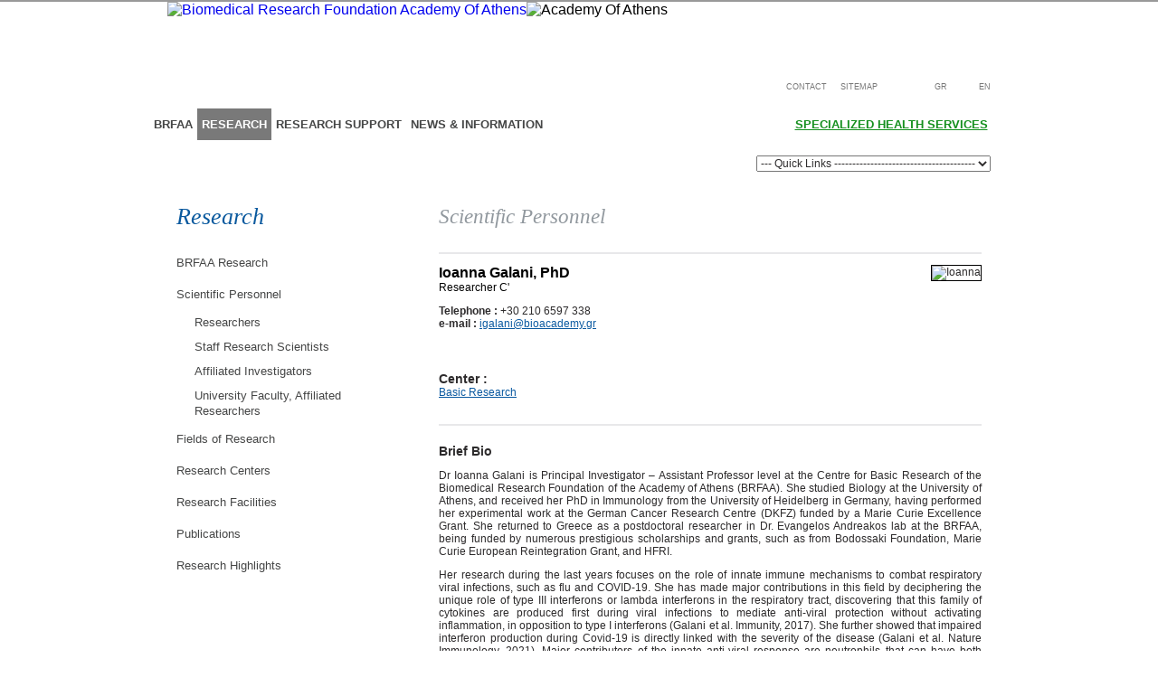

--- FILE ---
content_type: text/html; charset=utf-8
request_url: http://www.bioacademy.gr/faculty-details/G8M/ioanna
body_size: 5730
content:
<!DOCTYPE html>
<html xmlns="http://www.w3.org/1999/xhtml">
<head>
<meta http-equiv="Content-Type" content="text/html; charset=UTF-8" />
<title>Ioanna Galani -Scientific Personnel - Research - BRFAA - Biomedical Research Foundation Academy Of Athens</title>
 <meta name="description" content="Scientific Personnel : Ioanna Galani,BRFAA - Biomedical Research Foundation Academy Of Athens" />
<meta name="keywords" content="Ioanna,Galani,faculties,research,core,other facilities,research ακαδημίας αθηνών,Biomedical, Research Foundation" />
<meta name="URL" content="http://www.bioacademy.gr/" />
<meta name="language" content="english" />
<meta name="copyright" content="bioacademy 2026" />
<meta name="robots" content="FOLLOW" />
<meta name="revisit-after" content="3 days" />
<meta name="document-state" content="Dynamic" />
<meta name="google-site-verification" content="SABCmKQ9xEVX_MsEUDHehThLYXkGYOp8iUtXOuxXgJU" />
<!-- Powered by baldpixel.com , Designed by SpOc Studio -->

      <script src="https://ajax.googleapis.com/ajax/libs/jquery/1.12.4/jquery.min.js"></script> 
<script src="/_js/main.js?v=5" type="text/javascript"></script>
<script src="/_js/swfobject.js" type="text/javascript"></script>
 <script type="text/javascript" src="/_js/jquery.tooltip.js"></script>
 			 				<script type="text/javascript">
<!--//--><![CDATA[//><!--
 $(document).ready(function(){ 
     $('#search').keypress(function(e){
      if(e.which == 13){
       doSearch();return false;
       e.preventDefault();
       }
      });
 	 	$('.titleDetails a').tooltip({ 
    track: true, 
    delay: 0, 
    showURL: false, 
    showBody: "", 
    fade: 250 
	}); 		
 				 $('.btn').each(function(){
 var b = $(this);
 var tt = b.text() || b.val();
// if ($(':submit,:button',this)) {
// b = $('<a>').insertAfter(this). addClass(this.className).attr('id',this.id);
// $(this).remove();
// }
 b.text('').css({cursor:'pointer'}). prepend('<i></i>').append($('<span>').
 text(tt).append('<i></i><span></span>'));
 });
 	
 }); 
 
 	
 //--><!]]></script>
 <link href="/_css/style.css?v=2" rel="stylesheet" type="text/css" />

<link href="/_css/jquery.tooltip.css" rel="stylesheet" type="text/css" />	
		</head>
<body>
<div class="innerHeader">
  <div class="homeHeaderMenu">  <a href="/home"><img src="/_img/logo-brfaa.jpg" alt="Biomedical Research Foundation Academy Of Athens"/></a><img src="/_img/logo-academyofathens.jpg" alt="Academy Of Athens"/>
    <form id="searchform" action="" method="get" class="searchBox">
      <input type="text" name="search" id="search" />
      <a href="javascript:void(0);" onclick="javascript:return doSearch();return false;">&nbsp;</a>
    </form>
    <div class="languageMenu"> <a href="/contact">CONTACT</a> <a href="/sitemap">SITEMAP</a>  <a href="/faculty-details/G8M/ioanna?lang=gr" class="gr">GR</a> <a href="/faculty-details/G8M/ioanna?lang=en" class="en">EN</a> </div>
  </div>
  <div class="basicMenu"> <ul>
      <li><a href="/about" class="btn  green">BRFAA</a></li>
      <li><a href="/research" class="btn active  green">RESEARCH</a></li>
      <li><a href="/core-and-other-facilities" class="btn  green">RESEARCH SUPPORT</a></li>
      <li><a href="/news" class="btn  green">NEWS & INFORMATION</a></li>
      <li><a href="/health-services" class="healthServices">SPECIALIZED HEALTH SERVICES</a></li>
    </ul></div>
   			<form action="" method="get" class="jumpMenuForm">
        <select name="qucikl" id="qucikl" onchange="javascript:quickLink();" class="jumpMenuList">
          <option value="0">---   Quick Links    ---------------------------------------</option>
          <option value="/home?lang=en">BRFAA Home Page</option><option value="/jobs">Position Opportunities</option><option value="/procurement?lang=en">Procurement</option>        </select>
      </form>
 		
  <div class="clear"></div>
  <div class="innerPageCorners">
    <div class="innerPageBg">
      <div class="innerLeftMenu">
        <div class="innerLeftMenuTitle">Research</div>
        <ul>
<li><a href="/research" >BRFAA Research</a></li>
<li><a href="/faculties" class="active">Scientific Personnel</a>
<ul>

<li><a href="/faculties?p=32" >Researchers</a></li>
        <li><a href="/faculties?p=31" >Staff Research Scientists</a></li>
        <li><a href="/faculties?p=30" >Affiliated Investigators</a></li>
        <li><a href="/faculties?p=36" >University Faculty, Affiliated Researchers</a></li>
        <li style="clear:both;"></li>
</ul>
</li>

<li><a href="/faculties-expertise" >Fields of Research</a></li>
<li><a href="/centers" >Research Centers</a></li>

<li><a href="/facilities" >Research Facilities</a></li>
           <li><a href="/research-details/H8ON/publications" >Publications</a></li>
                      <li><a href="/research-highlights" >Research Highlights</a></li>

</ul>      </div>
      <div class="innerTextPlace">
            <span class="articleTitle">Scientific Personnel</span><br /><br />
             <p class="seperator"></p>
               
                         
                         
              <div class="borderDown"> <img src="/_imgfiles/tnsc_bioacademy_0.14420900-1709641899_research_faculty.jpg" class="avatar" alt="Ioanna"/> <span class="boardName">Ioanna Galani, PhD </span><br />
                  <span class="titleDetails">Researcher C' </span><br />
                                <p><strong>Telephone :</strong> +30 210 6597 338<br />                                        <strong>e-mail :</strong> <a href="mailto:igalani@bioacademy.gr">igalani@bioacademy.gr</a></p>
                
                 <br /><h2>Center :</h2> <a href="/center-details/HA/basic-research" title="See details of center Basic Research ">Basic Research </a>                                        
                                                          
				
                 
                
                
                  <div class="clear"></div> <br /> <br />  
                </div>  
                                             <h2>Brief Bio</h2>       
                  <p style="text-align: justify;">
	Dr Ioanna Galani is Principal Investigator &ndash; Assistant Professor level at the Centre for Basic Research of the Biomedical Research Foundation of the Academy of Athens (BRFAA). She studied Biology at the University of Athens, and received her PhD in Immunology from the University of Heidelberg in Germany, having performed her experimental work at the German Cancer Research Centre (DKFZ) funded by a Marie Curie Excellence Grant. She returned to Greece as a postdoctoral researcher in Dr. Evangelos Andreakos lab at the BRFAA, being funded by numerous prestigious scholarships and grants, such as from Bodossaki Foundation, Marie Curie European Reintegration Grant, and HFRI.</p>
<p style="text-align: justify;">
	Her research during the last years focuses on the role of innate immune mechanisms to combat respiratory viral infections, such as flu and COVID-19. She has made major contributions in this field by deciphering the unique role of type III interferons or lambda interferons in the respiratory tract, discovering that this family of cytokines are produced first during viral infections to mediate anti-viral protection without activating inflammation, in opposition to type I interferons (Galani et al. Immunity, 2017). She further showed that impaired interferon production during Covid-19 is directly linked with the severity of the disease (Galani et al. Nature Immunology, 2021). Major contributors of the innate anti-viral response are neutrophils that can have both protective, as well as detrimental effects, if they are uncontrollably activated (Galani et al. J Leukoc Biol, 2015). Dr. Galani &lsquo;s lab is analysing immune cells, with a focus on neutrophils, that infiltrate the lung during viral infections in both human samples, as well as animal models of respiratory infections, in order to elucidate pathways that lead to their deregulated activation at sites of respiratory infection, and that can be associated with worst prognosis. To this end, cutting-edge technologies, such as multi-colour flow and mass cytometry, multi-plex cytokine analysis, transcriptome analysis by bulk and single-cell RNA sequencing, are employed. Evaluation of our findings is performed in preclinical animal models.</p>
<p style="text-align: justify;">
	Dr Galani has published several papers and reviews in high-impact scientific journals, such as Immunity, Nature Immunology, Am J Respir Crit Care Med., Blood, and has participated in many international conferences, while she is giving immunology lectures in postgraduate studies programmes at the National and Kapodistrian University of Athens. She acts as a reviewer in several peer-reviewed scientific journals. In 2018, she was awarded the Award of Excellence in Biology &lsquo;Fotis Kafatos&rsquo; by the Panhellenic Union of Bioscientists (PEV).</p>                                  
                                        <h2>Selected Publications</h2>       
                  <p style="text-align: justify;">
	Kumova OK, Galani IE, Rao A, Johnson H, Triantafyllia V, Matt SM, Pascasio J, Gaskill PJ, Andreakos E, Katsikis PD, Carey AJ. (2022) Severity of neonatal influenza infection is driven by type I interferon and oxidative stress. Mucosal Immunol. 15(6):1309-1320. doi: 10.1038/s41385-022-00576-x.<br />
	<br />
	Galani IE, Triantafyllia V, Eleminiadou EE, Andreakos E. Protocol for influenza A virus infection of mice and viral load determination. (2022) STAR Protoc. 3(1):101151. doi: 10.1016/j.xpro.2022.<br />
	<br />
	Galani IE, Andreakos E. Impaired innate antiviral defenses in COVID-19: Causes, consequences and therapeutic opportunities. (2021) Semin Immunol. 55:101522. doi: 10.1016/j.smim.2021.101522.<br />
	<br />
	Galani IE, Rovina N, Lampropoulou V, Triantafyllia V, Manioudaki M, Pavlos E, Koukaki E, Fragkou PC, Panou V, Rapti V, Koltsida O, Mentis A, Koulouris N, Tsiodras S, Koutsoukou A, Andreakos E. (2021) Untuned antiviral immunity in COVID-19 revealed by temporal type I/III interferon patterns and flu comparison. Nat Immunol. 22(1):32-40. doi: 10.1038/s41590-020-00840-x.<br />
	<br />
	Galani IE, Klechevsky E, Andreakos E. Human and translational immunology in the third millennium: progress, challenges and opportunities. (2019) Nat Immunol. 20(12):1568-1573. doi: 10.1038/s41590-019-0543-6.<br />
	<br />
	Andreakos E, Zanoni I, Galani IE. Lambda interferons come to light: dual function cytokines mediating antiviral immunity and damage control. (2019) Curr Opin Immunol. 56:67-75. doi: 10.1016/j.coi.2018.10.007.<br />
	<br />
	Andreakos E, Salagianni M, Galani IE, Koltsida O. Interferon-λs: Front-Line Guardians of Immunity and Homeostasis in the Respiratory Tract. (2017) Front Immunol. 8:1232. doi: 10.3389/fimmu.2017.01232.<br />
	<br />
	Galani IE, Triantafyllia V, Eleminiadou EE, Koltsida O, Stavropoulos A, Manioudaki M, Thanos D, Doyle SE, Kotenko SV, Thanopoulou K, Andreakos E. (2017) Interferon-λ Mediates Non-redundant Front-Line Antiviral Protection against Influenza Virus Infection without Compromising Host Fitness. Immunity. 46(5):875-890.e6. doi: 10.1016/j.immuni.2017.04.025.<br />
	<br />
	Galani IE, Koltsida O, Andreakos E. Type III interferons (IFNs): Emerging Master Regulators of Immunity. (2015) Adv Exp Med Biol. 850:1-15. doi: 10.1007/978-3-319-15774-0_1.<br />
	<br />
	Galani IE, Andreakos E. Neutrophils in viral infections: Current concepts and caveats. (2015) J Leukoc Biol. 98(4):557-64. doi: 10.1189/jlb.4VMR1114-555R.</p>                                      <h2>PubMed:</h2>
                                <a target="_blank" href="http://www.ncbi.nlm.nih.gov/entrez/query.fcgi?dispmax=20&db=PubMed&pmfilter_PDatLimit=No%2BLimit&cmd_current=Limits%22(ig_db=PubMed&cmd=Search&term=(Galani+ie%5BAll+Fields%5D)&doptcmdl=DocSum">PubMed Link</a>
                 </span>       
                         <div class="gallery">
                  <div class="clear"></div>
                  <br />
                  <div class="navigate">
                    <ul class="numbers">
                      <li><a href="/faculties">Return to all Faculty&raquo;</a></li>
                    </ul>
                    <div class="clear"></div>
                  </div>
                </div>
                         
                
            </div>
            
		  
      <div class="clear"> </div>
    </div>
  </div>
  <div class="footer">
   <div class="footerText">
      <div class="author"> <a href="http://www.spocstudio.com" target="_blank">Designed &amp; Developed by SPOC studio</a><br />
        <a href="http://baldpixel.com" target="_blank">Powered by baldpixel </a></div>
      <ul>
        <li><a href="/home">HOME</a></li>
         &nbsp;|&nbsp;
        <li><a href="/about">BRFAA</a></li>
         &nbsp;|&nbsp;
        <li><a href="/research">RESEARCH</a></li>
         &nbsp;|&nbsp;
        <li><a href="/core-and-other-facilities">RESEARCH SUPPORT</a></li>
         &nbsp;|&nbsp;
        <li><a href="/news">NEWS & INFORMATION</a></li>          
          &nbsp;|&nbsp;     
        <li><a href="/health-services">SPECIALIZED HEALTH SERVICES</a></li>
       
        <li><a href="/contact">CONTACT</a></li>
         &nbsp;|&nbsp;
        <li><a href="/terms">POLICIES</a></li>
      </ul>
      <div class="icons"> <a href="http://www.espa.gr/el/Pages/Default.aspx" target="_blank"><img src="/_img/espa-2014-2020.jpg"  /></a> <a href="http://europa.eu/" target="_blank"><img src="/_img/eu_logo.png" width="76" height="50" /></a> <a href="https://ec.europa.eu/programmes/horizon2020/" target="_blank"><img src="/_img/logo_Horizon2020.png"  /></a> <a href="http://erc.europa.eu/" target="_blank"><img src="/_img/erc10-2017.jpg"  /></a> </div>
      <div class="adress">
        <div class="copyright">Copyright &copy; 2026 - All rights reserved</div>
                BIOMEDICAL RESEARCH FOUNDATION ACADEMY OF ATHENS<br />
        4 Soranou Ephessiou St., 115 27 Athens, Greece<br />
        Tel: +30 210 6597000  |  Fax: +30 210 6597545 
                </div>
    </div>
    <a href="http://www.myvenue.gr/" rel="friend" title="myvenue.gr"></a>  </div>
</div>
<script type="text/javascript">
  var _gaq = _gaq || [];
  _gaq.push(['_setAccount', 'UA-32653120-1']);
  _gaq.push(['_trackPageview']);
  (function() {
    var ga = document.createElement('script'); ga.type = 'text/javascript'; ga.async = true;
    ga.src = ('https:' == document.location.protocol ? 'https://ssl' : 'http://www') + '.google-analytics.com/ga.js';
    var s = document.getElementsByTagName('script')[0]; s.parentNode.insertBefore(ga, s);
  })();
</script></body>
</html>
<!-- 68 -->